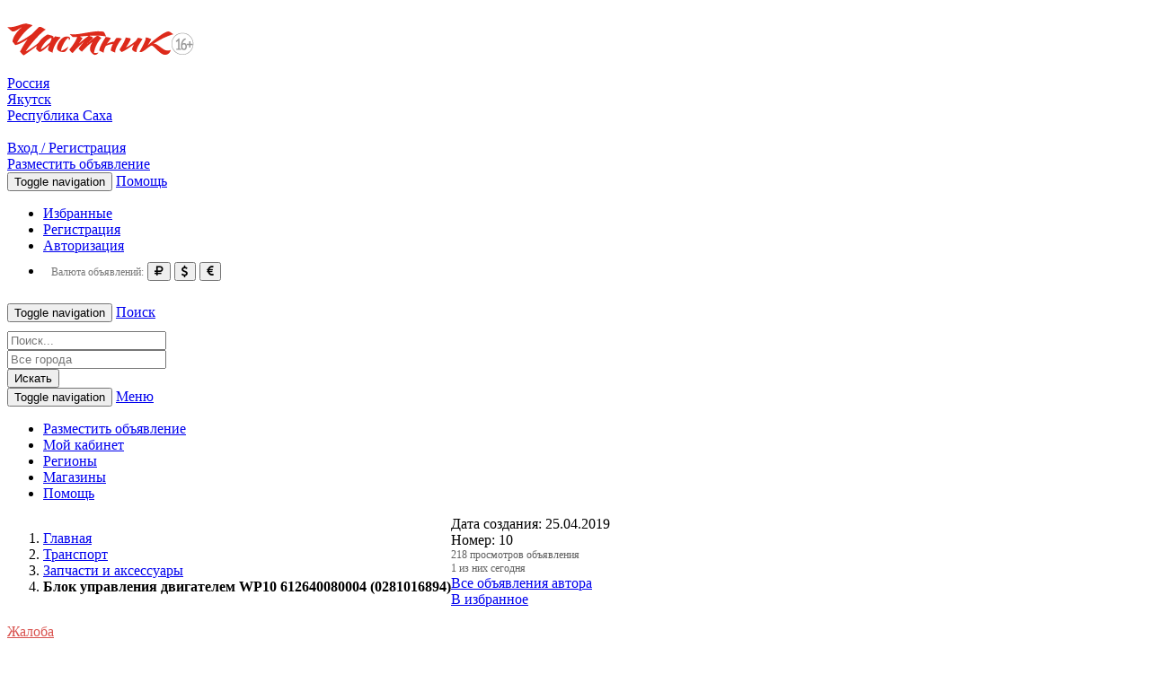

--- FILE ---
content_type: text/html; charset=UTF-8
request_url: https://yakutsk.chastnik.ru/transport/zapchasti-aksessuary/blok-upravleniya-dvigatelem-wp10-612640080004-0281016894-10/
body_size: 7714
content:
<!DOCTYPE html>
<html lang="ru">
    <head>
        <meta charset="utf-8">
        <meta http-equiv="X-UA-Compatible" content="IE=edge">
        <meta name="viewport" content="width=device-width, initial-scale=1">
        <meta name="language" content="ru" />
        <link type="image/x-icon" href="/assets/5442b0ed/images/favicon.ico" rel="shortcut icon">
        <script>window.yaContextCb=window.yaContextCb||[]</script>
<script src="https://yandex.ru/ads/system/context.js" async></script>
<meta name="description" content="Блок управления ECU для самосвала Shaanxi/Shacman с двигателем Weichai WP10 Евро 4 Номер Weichai/Shaanxi - 612640080004 Номер Bosch - 0281016894 Модель EDC17CV44-5.C3" />
<meta property="og:title" content="Блок управления двигателем WP10 612640080004 (0281016894)" />
<meta property="og:description" content="Блок управления ECU для самосвала Shaanxi/Shacman с двигателем Weichai WP10 Евро 4 Номер Weichai/Shaanxi - 612640080004 Номер Bosch - 0281016894 Модель EDC17CV44-5.C3" />
<meta property="og:type" content="website" />
<meta property="og:url" content="http://yakutsk.chastnik.ru/transport/zapchasti-aksessuary/blok-upravleniya-dvigatelem-wp10-612640080004-0281016894-10/" />
<meta property="og:image" content="http://yakutsk.chastnik.ru/media/apt/600-600-n/00/00/10/blok-upravleniya-dvigatelem-wp10-612640080004-0281016894-21.jpg" />
<meta name="twitter:title" content="Блок управления двигателем WP10 612640080004 (0281016894)" />
<meta name="twitter:description" content="Блок управления ECU для самосвала Shaanxi/Shacman с двигателем Weichai WP10 Евро 4 Номер Weichai/Shaanxi - 612640080004 Номер Bosch - 0281016894 Модель EDC17CV44-5.C3" />
<meta name="twitter:image:src" content="http://yakutsk.chastnik.ru/media/apt/600-600-n/00/00/10/blok-upravleniya-dvigatelem-wp10-612640080004-0281016894-21.jpg" />
<link rel="stylesheet" type="text/css" href="/assets/5442b0ed/css/bootstrap.min.css" />
<link rel="stylesheet" type="text/css" href="/assets/5442b0ed/js/fancyapps/source/jquery.fancybox.css" />
<link rel="stylesheet" type="text/css" href="/assets/5442b0ed/js/fancyapps/source/helpers/jquery.fancybox-thumbs.css" />
<link rel="stylesheet" type="text/css" href="/assets/5442b0ed/js/fotorama/fotorama.css" />
<link rel="stylesheet" type="text/css" href="https://fonts.googleapis.com/css?family=Open+Sans:300,400,700" />
<link rel="stylesheet" type="text/css" href="https://maxcdn.bootstrapcdn.com/font-awesome/4.5.0/css/font-awesome.min.css" />
<link rel="stylesheet" type="text/css" href="/assets/5442b0ed/css/style.min.css?20160926" />
<title>Блок управления двигателем WP10 612640080004 (0281016894)</title><script type="text/javascript">
var csrfTokenName = "YII_CSRF_TOKEN";
var csrfTokenValue = "45cacfff9778db017966f85d63a3447a948e96a8";
var aptArtical = 10;
</script>
        <!--[if lt IE 9]>
          <script src="https://oss.maxcdn.com/html5shiv/3.7.2/html5shiv.min.js"></script>
          <script src="https://oss.maxcdn.com/respond/1.4.2/respond.min.js"></script>
        <![endif]-->
        <script type="text/javascript" src="https://vk.com/js/api/share.js?93" charset="windows-1251"></script>
</head>
    <body>
                <div id="fb-root"></div>
<script>
  window.fbAsyncInit = function() {
    FB.init({
      appId      : '400199008613194',
      cookie     : true,
      xfbml      : true,
      version    : '{api-version}'
    });
    FB.AppEvents.logPageView();   
  };
  (function(d, s, id){
     var js, fjs = d.getElementsByTagName(s)[0];
     if (d.getElementById(id)) {return;}
     js = d.createElement(s); js.id = id;
     js.src = "https://connect.facebook.net/en_US/sdk.js";
     fjs.parentNode.insertBefore(js, fjs);
   }(document, 'script', 'facebook-jssdk'));
</script>
        <div class="container">
          <div class="col-xs-12">
            <div class="col-md-3 col-xs-12">
					 <br><a href="/"><img src="/images/chastnik.png" height="36" width="208" border="0" title="Доска объявлений от частных лиц и компаний на Chastnik.ru"></a><br><br>
<span class="front-category-span-bold">
<a href="//russia.chastnik.ru/" title="Объявления городов России">Россия</a>
<br><a href="/city/yakutsk/" title="Объявления города Якутска">Якутск</a>
<br><a href="/city/" title="Объявления городов Республики Саха">Республика Саха</a></span>
<br><br>            </div>
            
                    <div class="col-xs-12 hidden-sm hidden-md hidden-lg margin-bottom-20">
                            <a href="/login/" class="btn btn-default btn-top-search col-xs-10 col-xs-offset-1">
                                Вход / Регистрация
                            </a>
                    </div>            <div class="col-xs-12 hidden-sm hidden-md hidden-lg">
                <a href="/apt/add/" class="btn btn-default btn-top-search col-xs-10 col-xs-offset-1">Разместить объявление</a>
            </div>
            <div class="col-md-9 col-sm-12 col-xs-12">
                <div class="navbar-header  hidden-xs">
                    <button type="button" class="navbar-toggle collapsed" data-toggle="collapse" data-target="#bs-example-navbar-collapse-1" aria-expanded="false" >
                        <span class="sr-only">Toggle navigation</span>
                        <span class="icon-bar span-hamburger"></span>
                        <span class="icon-bar span-hamburger"></span>
                        <span class="icon-bar span-hamburger"></span>
                    </button>
                    <a class="navbar-brand hidden-xs hidden-sm hidden-md hidden-lg" href="/help/">Помощь</a>
                </div>
                <div class="col-xs-12">
                <div class="collapse navbar-collapse" id="bs-example-navbar-collapse-1">
                    <ul class="nav navbar-nav">
                        <li><a href="/favorites/" class="top-nav-style ton-nav-help ton-nav-first"><span class="glyphicon glyphicon-star" aria-hidden="true"></span> Избранные</a></li>
                        <li><a href="/registration/" class="top-nav-style ton-nav-help ton-nav-first"><span class="glyphicon glyphicon-edit" aria-hidden="true"></span> Регистрация</a></li>
                                   <li><a href="/login/" class="top-nav-style ton-nav-help ton-nav-first"><span class="glyphicon glyphicon-log-in" aria-hidden="true"></span> Авторизация</a></li>
                                    <li>
                                        <div class="btn-group-xs" style="padding:9px">
                                            <span style="font-size:12px; color:#777;">Валюта объявлений:</span>
                                        <button type="button" class="btn btn-kurs btn-default relads-button" data-kurs="1">
                                            <span class="fa fa-ruble"></span>
                                        </button>
                                        <button type="button" class="btn btn-kurs btn-default " data-kurs="2">
                                            <span class="fa fa-dollar"></span>
                                        </button>
                                        <button type="button" class="btn btn-kurs btn-default " data-kurs="3">
                                            <span class="fa fa-euro"></span>
                                        </button>
                                        </div>
                                    </li>                    </ul>
                </div>
                </div>
                <div class="col-md-12">
                    <div class="navbar-header">
                        <button type="button" class="navbar-toggle collapsed" data-toggle="collapse" data-target="#bs-example-navbar-collapse-2" aria-expanded="false" >
                            <span class="sr-only">Toggle navigation</span>
                            <span class="icon-bar span-hamburger"></span>
                            <span class="icon-bar span-hamburger"></span>
                            <span class="icon-bar span-hamburger"></span>
                        </button>
                        <a class="navbar-brand hidden-sm hidden-md hidden-lg" href="javascript:void(0)">Поиск</a>
                    </div>
                </div>
                <div class="col-xs-12 without-padding">
                <div class="collapse navbar-collapse" id="bs-example-navbar-collapse-2" aria-expanded="false" style="">
                    <form action="/search" method="get" class="navbar-left col-md-12 col-sm-12 without-padding search-form" role="search" style="padding-top: 10px;">
                        <div class="form-group col-md-5 col-sm-4 col-xs-12">
                            <input name="s" value="" type="text" class="form-control" placeholder="Поиск..." required pattern=".{3,}" title="Требуется не менее 3 символов">
                        </div>
                        <div class="form-group col-md-5 col-sm-4 col-xs-8">
                            <input name="region" value="" class="search-region" type="hidden">
                            <input name="geo" value="" type="text" class="search-geo form-control" placeholder="Все города" autocomplete="off">
                        </div>
                        <button type="submit" class="btn btn-default btn-top-search col-md-2 col-sm-2 col-xs-4">Искать</button>
                    </form>
                </div>
                </div>

            </div>
            <div class="col-xs-12 margin-10 nav-top-custom">
                <div class="col-xs-12">
                    <nav class="navbar navbar-default" style="margin-bottom: 0px;">
                        <div class="container-fluid">
                            <div class="navbar-header">
                                <button type="button" class="navbar-toggle collapsed" data-toggle="collapse" data-target="#bs-example-navbar-collapse-4" aria-expanded="false">
                                    <span class="sr-only">Toggle navigation</span>
                                    <span class="icon-bar"></span>
                                    <span class="icon-bar"></span>
                                    <span class="icon-bar"></span>
                                </button>
                                <a class="hidden-lg hidden-md hidden-sm navbar-brand" href="#">Меню</a>
                            </div>
                            <div class="collapse navbar-collapse" id="bs-example-navbar-collapse-4">
                                <ul class="nav navbar-nav" id="yw0">
<li class="adding-ads-button"><a href="/apt/add/">Разместить объявление</a></li>
<li class=""><a href="/cabinet/">Мой кабинет</a></li>
<li class=""><a href="http://russia.sopta.ru/">Регионы</a></li>
<li class=""><a href="/shop/">Магазины</a></li>
<li class=""><a href="/help/">Помощь</a></li>
</ul>                            </div>
                        </div>
                    </nav>
                </div>
            </div>
          </div>
            <div class="col-xs-12">
    <div class="col-md-12 col-xs-12 margin-20">
        <div class="col-xs-12">
          <div style="opacity:0" class="userInfoBlock" data-info="top:view:2:14"><div class="ads-top-block item-block userInfoContent"><div id="yandex_rtb_R-A-3233202-2"></div>
<script>
window.yaContextCb.push(()=>{
	Ya.Context.AdvManager.render({
		"blockId": "R-A-3233202-2",
		"renderTo": "yandex_rtb_R-A-3233202-2"
	})
})
</script>

			</div></div>        </div>
        <div class="col-xs-12">
            <ol id="breadcrumbBlock" class="breadcrumb pull-left">

                <li itemscope="" itemtype="http://data-vocabulary.org/Breadcrumb">
                    <a href="/" itemprop="url">
                        <span itemprop="title">Главная</span>
                    </a>
                </li>
                <li itemscope="" itemtype="http://data-vocabulary.org/Breadcrumb">
                    <a href="/transport/" itemprop="url">
                        <span itemprop="title">Транспорт</span>
                    </a>
                </li>
                <li itemscope="" itemtype="http://data-vocabulary.org/Breadcrumb">
                    <a href="/transport/zapchasti-aksessuary/" itemprop="url">
                        <span itemprop="title">Запчасти и аксессуары</span>
                    </a>
                </li><li class="active"><b>Блок управления двигателем WP10 612640080004 (0281016894)</b></li></ol>        </div>
                <div class="col-xs-12 without-padding" itemscope itemtype="http://schema.org/Product">

            <div class="col-md-12 without-padding margin-10">
              <div class="col-md-5 col-xs-12 margin-bottom-10">
                <div class="col-xs-12 col-sm-12 col-md-12 without-padding" itemscope itemtype="http://schema.org/ImageObject">
                <div id="fotorama" 
                                   data-width="100%" 
                                   data-ratio="613/446" 
                                   data-loop="true" 
                                   data-keyboard="true" 
                                   data-click="false" 
                                   data-nav="false">
                                <a class="fotorama fotorama--hidden showPhoto" href="/media/apt/original/00/00/10/blok-upravleniya-dvigatelem-wp10-612640080004-0281016894-21.jpg">
                                   <meta itemprop="name" content="Блок управления двигателем WP10 612640080004 (0281016894) / Якутск / Якутия - Республика Саха">
                                </a></div>                </div>
                <div class="">
                                  </div>
                <div class="col-md-12 col-sm-12 col-xs-12 margin-10 without-padding">
                    <div class="item-date col-md-6 without-padding">
                        <span>Дата создания:</span>
                        <span class="font-bold">25.04.2019</span>
                    </div>
                    <div class="item-number col-md-6 without-padding">
                        <span>Номер:</span>
                        <span class="font-bold">10</span>
                    </div>
                </div>
                <div class="margin-10" style="color: #616161;font-size: 12px;"><span>218 просмотров объявления</span><br /><span>
                         1 из них сегодня</span></div>                <div class="col-md-12 col-xs-12 margin-10 without-padding">
                    <div class="col-md-12 col-sm-12 col-xs-12 without-padding">
                        <span class="item-author"></span>
                    </div>

                    <div class="col-md-12 col-sm-12 col-xs-12 without-padding author-total-links">
                        <a href="/author/100088/">Все объявления автора</a>                    </div>

                    <div class="col-md-12 col-sm-12 col-xs-12 without-padding author-total-links">
                        <a class="favoritesButton" href="javascript:void(0)" data-id="10">
                            В избранное <span class="glyphicon glyphicon-star fav-star-icon"></span>
                        </a>
                    </div>
                    <div class="col-md-12 col-sm-12 col-xs-12 without-padding author-total-links">
                        <br/><a href="#complaint" style="color:#D9534F;">Жалоба</a>                    </div>

                    <hr>
                </div>
                <div class="col-md-12 col-sm-12 col-xs-12 without-padding margin-10">
                    <noindex>
            Поделиться с соцсетях:
<script src="//yastatic.net/es5-shims/0.0.2/es5-shims.min.js" charset="utf-8"></script>
<script src="//yastatic.net/share2/share.js"></script>
<div class="ya-share2" data-services="facebook,vkontakte,odnoklassniki,gplus,moimir" data-counter=""></div>                    </noindex>
                    </div>
                    <div class="col-xs-12 col-sm-12 col-md-12 margin-10 without-padding margin-bottom-10">
                        
    <p style="font-size:12px;"><span style="font-weight:bold;">Продавайте быстрее!</span><br/>
    Вы можете привлечь больше внимания к своим объявлением, воспользовавшись следующими услугами:</p>
        <div class="col-md-12 col-sm-12 col-xs-12 without-padding author-total-links">
            <a rel="nofollow" href="/payment/10/">
                <i class="fa fa-hand-o-up"></i>
                <span>Продвинуть объявление</span>
            </a>
        </div>
        <div class="col-md-12 col-sm-12 col-xs-12 margin-10 without-padding author-total-links">
            <a rel="nofollow" href="/payment/10/vip/">
                <i class="fa fa-diamond"></i>
                <span>Быстрая продажа <span style="color:#E56C3C;">VIP</span></span>
            </a>
        </div>                    </div>
                    <div class="col-md-12 col-sm-12 col-xs-12 without-padding margin-10">
                        <div class="hidden-md hidden-lg col-xs-12">
        <div >
            <div >
            </div>
        </div></div><div class="col-md-12 hidden-xs hidden-sm">
        <div style="opacity:0" class="userInfoBlock" data-info="right:view:2:14">
            <div class="userInfoContent">
            </div>
        </div></div>                    </div>
                </div>
                <div class="col-md-7 col-xs-12">
                  <h1 class="item-name" itemprop="name" style="margin-top:0px;">Блок управления двигателем WP10 612640080004 (0281016894)</h1><br/>
                  <h3 style="font-size:16px;">
                        <a style="color:#333;text-decoration:none" href="/author/100088/">Ольга
                                   </a>                  </h3>
                  <div class="col-md-12 col-sm-12 col-xs-12 without-padding">
                      <div class="item-date col-md-8 without-padding">
                          <span style="font-size:14px;">
                              <a href="/city/">Якутия - Республика Саха</a>, <a href="/city/yakutsk/">Якутск</a></noindex></span>
                      </div>
                      <div class="col-md-4 without-padding">
                          <span class="label label-default">
                    Не в сети с 09:12 06.02.2020
               </span>                      </div>
                  </div>
                  <div class="col-md-12 col-sm-12 col-xs-12 without-padding">
                    
                            <div class="col-md-12 col-sm-12 col-xs-12 without-padding margin-10">
                                <div class="col-md-12 col-sm-12 col-xs-12 without-padding margin-20">
                                    <span class="col-xs-5 item-attribute-name">Цена</span>
                                    <span class="col-xs-7">
                                        <span style="font-weight:bold;">35 000 руб.
                                        </span>
                                        <span style="color: #616161;font-size: 12px;"> (449$/398€)
                                        </span>
                                    </span>
                                    
                                        <div class="col-md-12 col-sm-12 col-xs-12 without-padding margin-20">
                                            <span class="col-xs-5 item-attribute-name">Тип запчасти</span>
                                            <span class="col-xs-7">Запчасти для спец / с.х. техники
                                            </span>
                                        </div>
                                        <div class="col-md-12 col-sm-12 col-xs-12 without-padding margin-20">
                                            <span class="col-xs-5 item-attribute-name">Состояние</span>
                                            <span class="col-xs-7">Новый
                                            </span>
                                        </div>
                                </div>
                            </div>                  </div>
                  <div class="col-md-12 col-sm-12 col-xs-12 without-padding margin-20">
                      <h5>Дополнительно</h4>
                      <hr />
                      <span class="margin-10" itemprop="description">Блок управления ECU для самосвала Shaanxi/Shacman с двигателем Weichai WP10 Евро 4<br />
<br />
Номер Weichai/Shaanxi - 612640080004<br />
<br />
Номер Bosch - 0281016894<br />
<br />
Модель EDC17CV44-5.C3</span>
                  </div>
                    
                                <a href="javascript:void(0)" title="Нажмите чтобы увидеть телефон!" data-type="phone" class="showData" style="margin-right:10px;">
                                    <span class="glyphicon glyphicon-earphone"></span> Показать телефон
                                </a>
                        
                                <div class="margin-20 col-md-12 col-sm-12 col-xs-12 without-padding" id="showMap" style="display:none"
                                     data-address="Якутия - Республика Саха, Якутск"
                                     data-title="Блок управления двигателем WP10 612640080004 (0281016894) / Якутск"
                                     data-cena="Цена: 35 000 руб."></div>
            <div class="col-md-12 col-sm-12 col-xs-12" id="sendMessage">
                <form action="#" method="post">
                    <input type="hidden" name="apt" value="10">
                    <input type="hidden" name="recipient" value="100088">
                <div class="form-group">
                    <label for="message_name">Имя</label>
                    <input name="name" type="text" class="form-control" id="message_name" required>
                </div>
                <div class="form-group">
                    <label for="message_email">Email</label>
                    <input name="email" type="email" class="form-control" id="message_email" required>
                </div>
                    <div class="form-group">
                        <label for="message_text">Сообщение</label>
                        <textarea name="text" class="form-control" id="message_text" required></textarea>
                    </div>
                    <button type="submit" class="btn btn-default">Отправить</button>
                </form>
            </div>
            <div class="col-md-12 col-sm-12 col-xs-12" id="complaint" style="display:none">
                <form action="#" method="post">
                    <input type="hidden" name="apt" value="10">
<div class="form-group reason-list">
                    <label>Укажите причины, по которым вы считаете это объявление некорректным</label>
                <div class="checkbox">
                    <label>
                        <input type="checkbox" name="reason" value="1">Неверная рубрика
                    </label>
                </div>
                <div class="checkbox">
                    <label>
                        <input type="checkbox" name="reason" value="2">Запрещенный товар/услуга
                    </label>
                </div>
                <div class="checkbox">
                    <label>
                        <input type="checkbox" name="reason" value="3">Объявление не актуально
                    </label>
                </div>
                <div class="checkbox">
                    <label>
                        <input type="checkbox" name="reason" value="4">Неверный адрес
                    </label>
                </div>
                <div class="checkbox">
                    <label>
                        <input type="checkbox" name="reason" value="7">Неверный телефон
                    </label>
                </div>
                <div class="checkbox">
                    <label>
                        <input type="checkbox" name="reason" value="6">Подозрение на мошенничество
                    </label>
                </div>
                <div class="checkbox">
                    <label>
                        <input type="checkbox" name="reason" value="5">Другое
                    </label>
                </div></div><button type="submit" class="btn btn-danger">Отправить жалобу</button>
                </form>
            </div>                </div>
            </div>
            <div class="col-md-12 col-sm-12 col-xs-12 without-padding">
                <div class="col-md-12 margin-10">
                    
                                <div class="col-md-12 col-sm-12 col-xs-12 without-padding margin-20" id="media">
                                    <h3 class="head-block-new-ads col-md-12">Все фото</h3>
                                    <div class="col-md-3">
                                        <a class="thumbnail showPhoto" rel="showPhoto" href="/media/apt/original/00/00/10/blok-upravleniya-dvigatelem-wp10-612640080004-0281016894-21.jpg" style="border:none;"><img style="border:1px solid #ddd; padding:5px; border-radius:5px;" title="Блок управления двигателем WP10 612640080004 (0281016894) / Якутск" src="/media/apt/159-118-m/00/00/10/blok-upravleniya-dvigatelem-wp10-612640080004-0281016894-21.jpg" alt="Блок управления двигателем WP10 612640080004 (0281016894) / Якутск" />
                                        </a>
                                    </div></div><div style="opacity:0" class="userInfoBlock" data-info="bottom:view:2:14"><div class="ads-top-block item-block userInfoContent"><div id="yandex_rtb_R-A-3233202-1"></div>
<script>
window.yaContextCb.push(()=>{
	Ya.Context.AdvManager.render({
		"blockId": "R-A-3233202-1",
		"renderTo": "yandex_rtb_R-A-3233202-1"
	})
})
</script>

            </div></div>
            <noindex>
                <div class="col-md-12 col-sm-12 col-xs-12 margin-10 without-padding">
                    <h3 class="head-block-new-ads col-md-12">Похожие объявления</h3><div class="col-md-3 col-sm-4 col-xs-12 margin-bottom-20">
    <div class="catalog-item-container ">
        
                <a href="/transport/zapchasti-aksessuary/shinyi-karernyie-novyie-14/" title="Шины карьерные новые"><img class="catalog-item-image" src="/media/apt/182-135-m/00/00/14/shi-25.jpg" alt="" />
                </a>        <div class="catalog-item-info">
            <h4 class="catalog-item-info-text">
                
                        <a href="/transport/zapchasti-aksessuary/shinyi-karernyie-novyie-14/" title="Шины карьерные новые">Шины карьерные новые
                        </a>            </h4>
            <div>
                <div class="col-md-9 price-catalog without-padding pull-left">
                    30 650 руб.                </div>
                <div class="fav-star pull-right">
                    <a class="add-fav-star-link favoritesButton" href="javascript:void(0)" data-id="14">
                        <span class="glyphicon glyphicon-star fav-star-icon"></span>
                    </a>
                </div>
            </div>
        </div>
    </div>  
</div><div class="col-md-3 col-sm-4 col-xs-12 margin-bottom-20">
    <div class="catalog-item-container ">
        
                <a href="/transport/zapchasti-aksessuary/forsunka-yto-pb84p-30-13/" title="Форсунка YTO PB84P-30"><img class="catalog-item-image" src="/media/apt/182-135-m/00/00/13/forsunka-yto-pb84p-30-24.jpg" alt="" />
                </a>        <div class="catalog-item-info">
            <h4 class="catalog-item-info-text">
                
                        <a href="/transport/zapchasti-aksessuary/forsunka-yto-pb84p-30-13/" title="Форсунка YTO PB84P-30">Форсунка yto pb84...
                        </a>            </h4>
            <div>
                <div class="col-md-9 price-catalog without-padding pull-left">
                    2 550 руб.                </div>
                <div class="fav-star pull-right">
                    <a class="add-fav-star-link favoritesButton" href="javascript:void(0)" data-id="13">
                        <span class="glyphicon glyphicon-star fav-star-icon"></span>
                    </a>
                </div>
            </div>
        </div>
    </div>  
</div><div class="col-md-3 col-sm-4 col-xs-12 margin-bottom-20">
    <div class="catalog-item-container ">
        
                <a href="/transport/zapchasti-aksessuary/dvigatel-weichai-wp10-bez-navesnogo-oborudovaniya-12/" title="Двигатель Weichai WP10 без навесного оборудования"><img class="catalog-item-image" src="/media/apt/182-135-m/00/00/12/dvigatel-weichai-wp10-bez-navesnogo-oborudovaniya-23.jpg" alt="" />
                </a>        <div class="catalog-item-info">
            <h4 class="catalog-item-info-text">
                
                        <a href="/transport/zapchasti-aksessuary/dvigatel-weichai-wp10-bez-navesnogo-oborudovaniya-12/" title="Двигатель Weichai WP10 без навесного оборудования">Двигатель weichai...
                        </a>            </h4>
            <div>
                <div class="col-md-9 price-catalog without-padding pull-left">
                    440 000 руб.                </div>
                <div class="fav-star pull-right">
                    <a class="add-fav-star-link favoritesButton" href="javascript:void(0)" data-id="12">
                        <span class="glyphicon glyphicon-star fav-star-icon"></span>
                    </a>
                </div>
            </div>
        </div>
    </div>  
</div><div class="col-md-3 col-sm-4 col-xs-12 margin-bottom-20">
    <div class="catalog-item-container ">
        
                <a href="/transport/zapchasti-aksessuary/dvigatel-weichai-wp10340e32-na-samosval-shacman-11/" title="Двигатель Weichai WP10.340E32 на самосвал Shacman"><img class="catalog-item-image" src="/media/apt/182-135-m/00/00/11/dvigatel-weichai-wp10340e32-na-samosval-shacman-22.jpg" alt="" />
                </a>        <div class="catalog-item-info">
            <h4 class="catalog-item-info-text">
                
                        <a href="/transport/zapchasti-aksessuary/dvigatel-weichai-wp10340e32-na-samosval-shacman-11/" title="Двигатель Weichai WP10.340E32 на самосвал Shacman">Двигатель weichai...
                        </a>            </h4>
            <div>
                <div class="col-md-9 price-catalog without-padding pull-left">
                    560 000 руб.                </div>
                <div class="fav-star pull-right">
                    <a class="add-fav-star-link favoritesButton" href="javascript:void(0)" data-id="11">
                        <span class="glyphicon glyphicon-star fav-star-icon"></span>
                    </a>
                </div>
            </div>
        </div>
    </div>  
</div><div class="col-md-3 col-sm-4 col-xs-12 margin-bottom-20">
    <div class="catalog-item-container ">
        
                <a href="/transport/zapchasti-aksessuary/blok-upravleniya-dvigatelem-wp12-612630080007-0281020075-9/" title="Блок управления двигателем WP12 612630080007 (0281020075)"><img class="catalog-item-image" src="/media/apt/182-135-m/00/00/9/blok-upravleniya-dvigatelem-wp12-612630080007-0281020075-20.jpg" alt="" />
                </a>        <div class="catalog-item-info">
            <h4 class="catalog-item-info-text">
                
                        <a href="/transport/zapchasti-aksessuary/blok-upravleniya-dvigatelem-wp12-612630080007-0281020075-9/" title="Блок управления двигателем WP12 612630080007 (0281020075)">Блок управления д...
                        </a>            </h4>
            <div>
                <div class="col-md-9 price-catalog without-padding pull-left">
                    35 000 руб.                </div>
                <div class="fav-star pull-right">
                    <a class="add-fav-star-link favoritesButton" href="javascript:void(0)" data-id="9">
                        <span class="glyphicon glyphicon-star fav-star-icon"></span>
                    </a>
                </div>
            </div>
        </div>
    </div>  
</div>
                </div>
            </noindex>                </div>
            </div>
        </div>
            </div>
</div>
            <div class="col-xs-12" style="margin-top:20px;">
                <div class="row">
                    <div class="col-md-12 hidden-xs">
                        <div class="navbar-header">
                            <button type="button" class="navbar-toggle collapsed" data-toggle="collapse" data-target="#bs-example-navbar-collapse-3" aria-expanded="false" >
                                <span class="sr-only">Toggle navigation</span>
                                <span class="icon-bar span-hamburger"></span>
                                <span class="icon-bar span-hamburger"></span>
                                <span class="icon-bar span-hamburger"></span>
                            </button>
                            <a class="navbar-brand hidden-sm hidden-md hidden-lg" href="javascript:void(0)">Справка</a>
                        </div>
                    </div>
                    <div class="col-xs-12 hidden-sm hidden-md hidden-lg">
                        <a href="/contacts" class="btn btn-default btn-top-search col-xs-10 col-xs-offset-1">Написать нам</a>
                    </div>
                    <div class="collapse navbar-collapse col-md-offset-1 col-md-10" id="bs-example-navbar-collapse-3">
                        <ul class="nav navbar-nav" id="yw1">
<li><a class="top-nav-style top-service-standard hidden-sm" href="//"><span class="glyphicon glyphicon-home" aria-hidden="true"></span> Главная</a></li>
<li><a class="top-nav-style top-service-standard" href="/cabinet/"><span class="glyphicon glyphicon-user" aria-hidden="true"></span> Кабинет</a></li>
<li><a class="top-nav-style top-service-standard" href="/help/"><span class="glyphicon glyphicon-question-sign" aria-hidden="true"></span> Помощь</a></li>
<li><a class="top-nav-style top-service-standard" href="/advertising/">Реклама</a></li>
<li><a class="top-nav-style top-service-standard" href="/about-project/"><span class="glyphicon glyphicon-info-sign" aria-hidden="true"></span> О нас</a></li>
<li><a class="top-nav-style top-service-standard" href="/contacts/"><span class="glyphicon glyphicon-earphone" aria-hidden="true"></span> Контакты</a></li>
</ul>                    </div>
                </div>
                <div class="container copyright-footer">
                    <br>Copyright © 1992-2026 Chastnik.ru. <a href="//chastnik.ru">Доска объявлений</a> России. Все права защищены.

<br><br>
<div id="yandex_rtb_R-A-3233202-2"></div>
<script>
window.yaContextCb.push(()=>{
	Ya.Context.AdvManager.render({
		"blockId": "R-A-3233202-2",
		"renderTo": "yandex_rtb_R-A-3233202-2"
	})
})
</script>

<noindex><br><br><br>
<script type="text/javascript"><!--
document.write("<a href='//www.liveinternet.ru/click' "+
"target=_blank><img src='//counter.yadro.ru/hit?t26.5;r"+
escape(document.referrer)+((typeof(screen)=="undefined")?"":
";s"+screen.width+"*"+screen.height+"*"+(screen.colorDepth?
screen.colorDepth:screen.pixelDepth))+";u"+escape(document.URL)+
";"+Math.random()+
" border='0' width='88' height='15'><\/a>")
//--></script>
</noindex><br>



<script>
window.yaContextCb.push(()=>{
	Ya.Context.AdvManager.render({
		"blockId": "R-A-3233202-4",
		"type": "floorAd",
		"platform": "touch"
	})
})
</script>                </div>
            </div>
        </div>
        <div class="pageTop">
            <a href="javascript:void(0)">
                <i class="fa fa-arrow-circle-up fa-3x"></i>
            </a>
        </div>
        <script type="text/javascript">
    (function (d, w, c) {
        (w[c] = w[c] || []).push(function() {
            try {
                w.yaCounter45173424 = new Ya.Metrika({
                    id:45173424,
                    clickmap:true,
                    trackLinks:true,
                    accurateTrackBounce:true
                });
            } catch(e) { }
        });

        var n = d.getElementsByTagName("script")[0],
            s = d.createElement("script"),
            f = function () { n.parentNode.insertBefore(s, n); };
        s.type = "text/javascript";
        s.async = true;
        s.src = "https://mc.yandex.ru/metrika/watch.js";

        if (w.opera == "[object Opera]") {
            d.addEventListener("DOMContentLoaded", f, false);
        } else { f(); }
    })(document, window, "yandex_metrika_callbacks");
</script>
<noscript><div><img src="https://mc.yandex.ru/watch/45173424" style="position:absolute; left:-9999px;" alt="" /></div></noscript>		
		<br><br><br><br>
    <script type="text/javascript" src="https://ajax.googleapis.com/ajax/libs/jquery/1.11.3/jquery.min.js"></script>
<script type="text/javascript" src="/assets/5442b0ed/js/bootstrap/bootstrap.min.js"></script>
<script type="text/javascript" src="https://api-maps.yandex.ru/2.1/?lang=ru_RU"></script>
<script type="text/javascript" src="/assets/5442b0ed/js/viewAds.js?20160419"></script>
<script type="text/javascript" src="/assets/5442b0ed/js/jquery-migrate-1.2.1.min.js"></script>
<script type="text/javascript" src="/assets/5442b0ed/js/fancyapps/lib/jquery.mousewheel-3.0.6.pack.js"></script>
<script type="text/javascript" src="/assets/5442b0ed/js/fancyapps/source/jquery.fancybox.pack.js"></script>
<script type="text/javascript" src="/assets/5442b0ed/js/fancyapps/source/helpers/jquery.fancybox-thumbs.js"></script>
<script type="text/javascript" src="/assets/5442b0ed/js/fotorama/fotorama.js"></script>
<script type="text/javascript" src="/assets/5442b0ed/js/fotorama/addFancyBox.js?20160704"></script>
<script type="text/javascript" src="/assets/5442b0ed/js/viewMessage.js"></script>
<script type="text/javascript" src="/assets/5442b0ed/js/viewComplaint.js?201602041"></script>
<script type="text/javascript" src="/assets/5442b0ed/js/bootstrap/bootstrap-typeahead.min.js"></script>
<script type="text/javascript" src="/assets/5442b0ed/js/ads.js"></script>
<script type="text/javascript" src="/assets/5442b0ed/js/main.js?20160519"></script>
<script type="text/javascript">
/*<![CDATA[*/
themeUrl = '/assets/5442b0ed/';
/*]]>*/
</script>
<script defer src="https://static.cloudflareinsights.com/beacon.min.js/vcd15cbe7772f49c399c6a5babf22c1241717689176015" integrity="sha512-ZpsOmlRQV6y907TI0dKBHq9Md29nnaEIPlkf84rnaERnq6zvWvPUqr2ft8M1aS28oN72PdrCzSjY4U6VaAw1EQ==" data-cf-beacon='{"version":"2024.11.0","token":"79833843f0c5402fad21c3750765559e","r":1,"server_timing":{"name":{"cfCacheStatus":true,"cfEdge":true,"cfExtPri":true,"cfL4":true,"cfOrigin":true,"cfSpeedBrain":true},"location_startswith":null}}' crossorigin="anonymous"></script>
</body>
</html>
